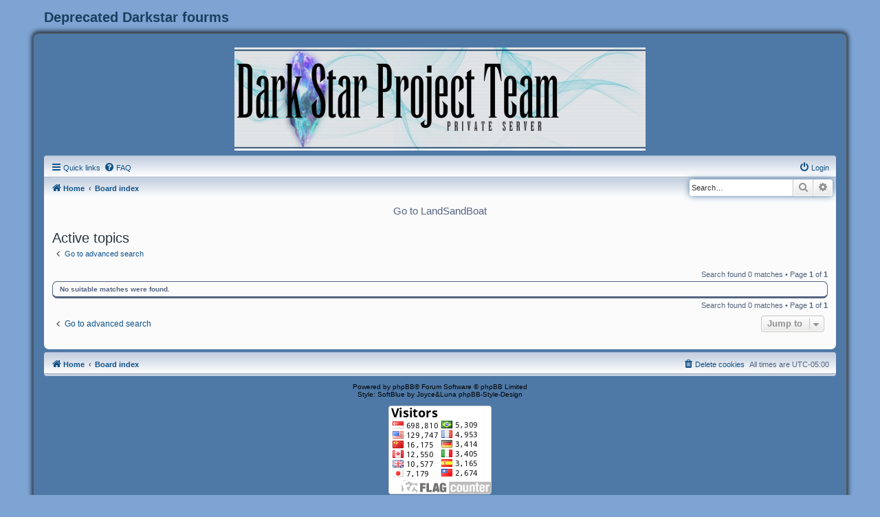

--- FILE ---
content_type: text/html; charset=UTF-8
request_url: http://dspt.info/search.php?search_id=active_topics&sid=3869f09c56c571f9e6cfdc547c95282b
body_size: 19182
content:
<!DOCTYPE html>
<html dir="ltr" lang="en-gb">
<head>
<meta charset="utf-8" />
<meta http-equiv="X-UA-Compatible" content="IE=edge">
<meta name="viewport" content="width=device-width, initial-scale=1" />

<title>Deprecated Darkstar fourms - Active topics</title>



<!--
	phpBB style name:	SoftBlue
	Based on style:		prosilver (this is the default phpBB3 style)
	Original author:	Tom Beddard ( http://www.subBlue.com/ )
	Modified by:		Joyce&Luna ( https://www.phpbb-Style-Design.de )
-->

<link href="./assets/css/font-awesome.min.css?assets_version=10" rel="stylesheet">
<link href="./styles/SoftBlue/theme/stylesheet.css?assets_version=10" rel="stylesheet">
<link href="./styles/SoftBlue/theme/en/stylesheet.css?assets_version=10" rel="stylesheet">




<!--[if lte IE 9]>
	<link href="./styles/SoftBlue/theme/tweaks.css?assets_version=10" rel="stylesheet">
<![endif]-->





</head>
<body id="phpbb" class="nojs notouch section-search ltr ">
<div id="wrap" class="wrap">
			<div id="site-description" class="site-description">
				<h1>Deprecated Darkstar fourms</h1>
			</div>
	<a id="top" class="top-anchor" accesskey="t"></a>
		<div id="page-header">
			<div class="headerbar" role="banner">
							<a href="https://github.com/LandSandBoat/server/" title="Home">
					<img src="./styles/SoftBlue/theme/images/softblue.png" class="logo-image-wrapper" alt="">
				</a>
				<p class="skiplink"><a href="#start_here">Skip to content</a></p>
			</div>
									<div class="navbar" role="navigation">
	<div class="inner">

	<ul id="nav-main" class="nav-main linklist" role="menubar">

		<li id="quick-links" class="quick-links dropdown-container responsive-menu" data-skip-responsive="true">
			<a href="#" class="dropdown-trigger">
				<i class="icon fa-bars fa-fw" aria-hidden="true"></i><span>Quick links</span>
			</a>
			<div class="dropdown">
				<div class="pointer"><div class="pointer-inner"></div></div>
				<ul class="dropdown-contents" role="menu">
					
											<li class="separator"></li>
																									<li>
								<a href="./search.php?search_id=unanswered&amp;sid=05bf71c5e994a0495ee53e11b868449b" role="menuitem">
									<i class="icon fa-file-o fa-fw icon-gray" aria-hidden="true"></i><span>Unanswered topics</span>
								</a>
							</li>
							<li>
								<a href="./search.php?search_id=active_topics&amp;sid=05bf71c5e994a0495ee53e11b868449b" role="menuitem">
									<i class="icon fa-file-o fa-fw icon-blue" aria-hidden="true"></i><span>Active topics</span>
								</a>
							</li>
							<li class="separator"></li>
							<li>
								<a href="./search.php?sid=05bf71c5e994a0495ee53e11b868449b" role="menuitem">
									<i class="icon fa-search fa-fw" aria-hidden="true"></i><span>Search</span>
								</a>
							</li>
					
										<li class="separator"></li>

									</ul>
			</div>
		</li>

				<li data-skip-responsive="true">
			<a href="/app.php/help/faq?sid=05bf71c5e994a0495ee53e11b868449b" rel="help" title="Frequently Asked Questions" role="menuitem">
				<i class="icon fa-question-circle fa-fw" aria-hidden="true"></i><span>FAQ</span>
			</a>
		</li>
						
			<li class="rightside"  data-skip-responsive="true">
			<a href="./ucp.php?mode=login&amp;sid=05bf71c5e994a0495ee53e11b868449b" title="Login" accesskey="x" role="menuitem">
				<i class="icon fa-power-off fa-fw" aria-hidden="true"></i><span>Login</span>
			</a>
		</li>
						</ul>

	<ul id="nav-breadcrumbs" class="nav-breadcrumbs linklist navlinks" role="menubar">
						<li class="breadcrumbs" itemscope itemtype="http://schema.org/BreadcrumbList">
							<span class="crumb"  itemtype="http://schema.org/ListItem" itemprop="itemListElement" itemscope><a href="https://github.com/LandSandBoat/server/" itemprop="url" data-navbar-reference="home"><i class="icon fa-home fa-fw" aria-hidden="true"></i><span itemprop="title">Home</span></a></span>
										<span class="crumb"  itemtype="http://schema.org/ListItem" itemprop="itemListElement" itemscope><a href="./index.php?sid=05bf71c5e994a0495ee53e11b868449b" itemprop="url" accesskey="h" data-navbar-reference="index"><span itemprop="title">Board index</span></a></span>

								</li>
		
					<li class="rightside responsive-search">
				<a href="./search.php?sid=05bf71c5e994a0495ee53e11b868449b" title="View the advanced search options" role="menuitem">
					<i class="icon fa-search fa-fw" aria-hidden="true"></i><span class="sr-only">Search</span>
				</a>
			</li>
			</ul>

	</div>
</div>
		</div>
									<div id="search-box" class="search-box search-header" role="search">
				<form action="./search.php?sid=05bf71c5e994a0495ee53e11b868449b" method="get" id="search">
				<fieldset>
					<input name="keywords" id="keywords" type="search" maxlength="128" title="Search for keywords" class="inputbox search tiny" size="20" value="" placeholder="Search…" />
					<button class="button button-search" type="submit" title="Search">
						<i class="icon fa-search fa-fw" aria-hidden="true"></i><span class="sr-only">Search</span>
					</button>
					<a href="./search.php?sid=05bf71c5e994a0495ee53e11b868449b" class="button button-search-end" title="Advanced search">
						<i class="icon fa-cog fa-fw" aria-hidden="true"></i><span class="sr-only">Advanced search</span>
					</a>
					<input type="hidden" name="sid" value="05bf71c5e994a0495ee53e11b868449b" />

				</fieldset>
				</form>
			</div>
						<div class="bluewrap">
		<h5>Go to LandSandBoat</h5>
					<a id="start_here" class="anchor"></a>
			<div id="page-body" class="page-body" role="main">
			
		

<h2 class="searchresults-title">Active topics</h2>

	<p class="advanced-search-link">
		<a class="arrow-left" href="./search.php?sid=05bf71c5e994a0495ee53e11b868449b" title="Advanced search">
			<i class="icon fa-angle-left fa-fw icon-black" aria-hidden="true"></i><span>Go to advanced search</span>
		</a>
	</p>


	<div class="action-bar bar-top">

	
		
		<div class="pagination">
						Search found 0 matches
							 &bull; Page <strong>1</strong> of <strong>1</strong>
					</div>
	</div>


			<div class="panel">
			<div class="inner">
			<strong>No suitable matches were found.</strong>
			</div>
		</div>
	

<div class="action-bar bottom">
	
	<div class="pagination">
		Search found 0 matches
					 &bull; Page <strong>1</strong> of <strong>1</strong>
			</div>
</div>


<div class="action-bar actions-jump">
		<p class="jumpbox-return">
		<a class="left-box arrow-left" href="./search.php?sid=05bf71c5e994a0495ee53e11b868449b" title="Advanced search" accesskey="r">
			<i class="icon fa-angle-left fa-fw icon-black" aria-hidden="true"></i><span>Go to advanced search</span>
		</a>
	</p>
	
		<div class="jumpbox dropdown-container dropdown-container-right dropdown-up dropdown-left dropdown-button-control" id="jumpbox">
			<span title="Jump to" class="button button-secondary dropdown-trigger dropdown-select">
				<span>Jump to</span>
				<span class="caret"><i class="icon fa-sort-down fa-fw" aria-hidden="true"></i></span>
			</span>
		<div class="dropdown">
			<div class="pointer"><div class="pointer-inner"></div></div>
			<ul class="dropdown-contents">
																				<li><a href="./viewforum.php?f=1&amp;sid=05bf71c5e994a0495ee53e11b868449b" class="jumpbox-cat-link"> <span> Top</span></a></li>
																<li><a href="./viewforum.php?f=3&amp;sid=05bf71c5e994a0495ee53e11b868449b" class="jumpbox-sub-link"><span class="spacer"></span> <span>&#8627; &nbsp; Overview</span></a></li>
																<li><a href="./viewforum.php?f=4&amp;sid=05bf71c5e994a0495ee53e11b868449b" class="jumpbox-sub-link"><span class="spacer"></span> <span>&#8627; &nbsp; News</span></a></li>
																<li><a href="./viewforum.php?f=5&amp;sid=05bf71c5e994a0495ee53e11b868449b" class="jumpbox-sub-link"><span class="spacer"></span> <span>&#8627; &nbsp; General Chat</span></a></li>
																<li><a href="./viewforum.php?f=6&amp;sid=05bf71c5e994a0495ee53e11b868449b" class="jumpbox-cat-link"> <span> THE TEAM</span></a></li>
																<li><a href="./viewforum.php?f=9&amp;sid=05bf71c5e994a0495ee53e11b868449b" class="jumpbox-sub-link"><span class="spacer"></span> <span>&#8627; &nbsp; The Darkstar Project Team</span></a></li>
																<li><a href="./viewforum.php?f=10&amp;sid=05bf71c5e994a0495ee53e11b868449b" class="jumpbox-sub-link"><span class="spacer"></span> <span>&#8627; &nbsp; Contacting The Team</span></a></li>
																<li><a href="./viewforum.php?f=7&amp;sid=05bf71c5e994a0495ee53e11b868449b" class="jumpbox-cat-link"> <span> SETUP</span></a></li>
																<li><a href="./viewforum.php?f=11&amp;sid=05bf71c5e994a0495ee53e11b868449b" class="jumpbox-sub-link"><span class="spacer"></span> <span>&#8627; &nbsp; Server Setup &amp; Guides</span></a></li>
																<li><a href="./viewforum.php?f=12&amp;sid=05bf71c5e994a0495ee53e11b868449b" class="jumpbox-sub-link"><span class="spacer"></span> <span>&#8627; &nbsp; Client Setup &amp; Guides</span></a></li>
																<li><a href="./viewforum.php?f=13&amp;sid=05bf71c5e994a0495ee53e11b868449b" class="jumpbox-sub-link"><span class="spacer"></span> <span>&#8627; &nbsp; Public Servers</span></a></li>
																<li><a href="./viewforum.php?f=24&amp;sid=05bf71c5e994a0495ee53e11b868449b" class="jumpbox-sub-link"><span class="spacer"></span><span class="spacer"></span> <span>&#8627; &nbsp; Old-School Server</span></a></li>
																<li><a href="./viewforum.php?f=14&amp;sid=05bf71c5e994a0495ee53e11b868449b" class="jumpbox-sub-link"><span class="spacer"></span> <span>&#8627; &nbsp; Troubleshooting</span></a></li>
																<li><a href="./viewforum.php?f=8&amp;sid=05bf71c5e994a0495ee53e11b868449b" class="jumpbox-cat-link"> <span> DEVELOPMENT</span></a></li>
																<li><a href="./viewforum.php?f=15&amp;sid=05bf71c5e994a0495ee53e11b868449b" class="jumpbox-sub-link"><span class="spacer"></span> <span>&#8627; &nbsp; Bugs</span></a></li>
																<li><a href="./viewforum.php?f=16&amp;sid=05bf71c5e994a0495ee53e11b868449b" class="jumpbox-sub-link"><span class="spacer"></span> <span>&#8627; &nbsp; Custom Applications and Tools</span></a></li>
																<li><a href="./viewforum.php?f=17&amp;sid=05bf71c5e994a0495ee53e11b868449b" class="jumpbox-sub-link"><span class="spacer"></span> <span>&#8627; &nbsp; Screenshots</span></a></li>
																<li><a href="./viewforum.php?f=18&amp;sid=05bf71c5e994a0495ee53e11b868449b" class="jumpbox-sub-link"><span class="spacer"></span> <span>&#8627; &nbsp; Stress Tests</span></a></li>
																<li><a href="./viewforum.php?f=19&amp;sid=05bf71c5e994a0495ee53e11b868449b" class="jumpbox-sub-link"><span class="spacer"></span> <span>&#8627; &nbsp; Scripting</span></a></li>
																<li><a href="./viewforum.php?f=20&amp;sid=05bf71c5e994a0495ee53e11b868449b" class="jumpbox-sub-link"><span class="spacer"></span> <span>&#8627; &nbsp; Contributing</span></a></li>
																<li><a href="./viewforum.php?f=46&amp;sid=05bf71c5e994a0495ee53e11b868449b" class="jumpbox-sub-link"><span class="spacer"></span><span class="spacer"></span> <span>&#8627; &nbsp; Committed</span></a></li>
																<li><a href="./viewforum.php?f=47&amp;sid=05bf71c5e994a0495ee53e11b868449b" class="jumpbox-sub-link"><span class="spacer"></span><span class="spacer"></span> <span>&#8627; &nbsp; Post WoTG</span></a></li>
																<li><a href="./viewforum.php?f=21&amp;sid=05bf71c5e994a0495ee53e11b868449b" class="jumpbox-sub-link"><span class="spacer"></span> <span>&#8627; &nbsp; Suggestions</span></a></li>
																<li><a href="./viewforum.php?f=22&amp;sid=05bf71c5e994a0495ee53e11b868449b" class="jumpbox-sub-link"><span class="spacer"></span> <span>&#8627; &nbsp; Resources</span></a></li>
																<li><a href="./viewforum.php?f=25&amp;sid=05bf71c5e994a0495ee53e11b868449b" class="jumpbox-sub-link"><span class="spacer"></span> <span>&#8627; &nbsp; JOBS</span></a></li>
																<li><a href="./viewforum.php?f=26&amp;sid=05bf71c5e994a0495ee53e11b868449b" class="jumpbox-sub-link"><span class="spacer"></span><span class="spacer"></span> <span>&#8627; &nbsp; BLM</span></a></li>
																<li><a href="./viewforum.php?f=27&amp;sid=05bf71c5e994a0495ee53e11b868449b" class="jumpbox-sub-link"><span class="spacer"></span><span class="spacer"></span> <span>&#8627; &nbsp; BLU</span></a></li>
																<li><a href="./viewforum.php?f=28&amp;sid=05bf71c5e994a0495ee53e11b868449b" class="jumpbox-sub-link"><span class="spacer"></span><span class="spacer"></span> <span>&#8627; &nbsp; BRD</span></a></li>
																<li><a href="./viewforum.php?f=29&amp;sid=05bf71c5e994a0495ee53e11b868449b" class="jumpbox-sub-link"><span class="spacer"></span><span class="spacer"></span> <span>&#8627; &nbsp; BST</span></a></li>
																<li><a href="./viewforum.php?f=30&amp;sid=05bf71c5e994a0495ee53e11b868449b" class="jumpbox-sub-link"><span class="spacer"></span><span class="spacer"></span> <span>&#8627; &nbsp; COR</span></a></li>
																<li><a href="./viewforum.php?f=31&amp;sid=05bf71c5e994a0495ee53e11b868449b" class="jumpbox-sub-link"><span class="spacer"></span><span class="spacer"></span> <span>&#8627; &nbsp; DNC</span></a></li>
																<li><a href="./viewforum.php?f=32&amp;sid=05bf71c5e994a0495ee53e11b868449b" class="jumpbox-sub-link"><span class="spacer"></span><span class="spacer"></span> <span>&#8627; &nbsp; DRG</span></a></li>
																<li><a href="./viewforum.php?f=33&amp;sid=05bf71c5e994a0495ee53e11b868449b" class="jumpbox-sub-link"><span class="spacer"></span><span class="spacer"></span> <span>&#8627; &nbsp; DRK</span></a></li>
																<li><a href="./viewforum.php?f=34&amp;sid=05bf71c5e994a0495ee53e11b868449b" class="jumpbox-sub-link"><span class="spacer"></span><span class="spacer"></span> <span>&#8627; &nbsp; MNK</span></a></li>
																<li><a href="./viewforum.php?f=35&amp;sid=05bf71c5e994a0495ee53e11b868449b" class="jumpbox-sub-link"><span class="spacer"></span><span class="spacer"></span> <span>&#8627; &nbsp; NIN</span></a></li>
																<li><a href="./viewforum.php?f=36&amp;sid=05bf71c5e994a0495ee53e11b868449b" class="jumpbox-sub-link"><span class="spacer"></span><span class="spacer"></span> <span>&#8627; &nbsp; PLD</span></a></li>
																<li><a href="./viewforum.php?f=37&amp;sid=05bf71c5e994a0495ee53e11b868449b" class="jumpbox-sub-link"><span class="spacer"></span><span class="spacer"></span> <span>&#8627; &nbsp; PUP</span></a></li>
																<li><a href="./viewforum.php?f=38&amp;sid=05bf71c5e994a0495ee53e11b868449b" class="jumpbox-sub-link"><span class="spacer"></span><span class="spacer"></span> <span>&#8627; &nbsp; RDM</span></a></li>
																<li><a href="./viewforum.php?f=39&amp;sid=05bf71c5e994a0495ee53e11b868449b" class="jumpbox-sub-link"><span class="spacer"></span><span class="spacer"></span> <span>&#8627; &nbsp; RNG</span></a></li>
																<li><a href="./viewforum.php?f=40&amp;sid=05bf71c5e994a0495ee53e11b868449b" class="jumpbox-sub-link"><span class="spacer"></span><span class="spacer"></span> <span>&#8627; &nbsp; SAM</span></a></li>
																<li><a href="./viewforum.php?f=41&amp;sid=05bf71c5e994a0495ee53e11b868449b" class="jumpbox-sub-link"><span class="spacer"></span><span class="spacer"></span> <span>&#8627; &nbsp; SCH</span></a></li>
																<li><a href="./viewforum.php?f=42&amp;sid=05bf71c5e994a0495ee53e11b868449b" class="jumpbox-sub-link"><span class="spacer"></span><span class="spacer"></span> <span>&#8627; &nbsp; SMN</span></a></li>
																<li><a href="./viewforum.php?f=43&amp;sid=05bf71c5e994a0495ee53e11b868449b" class="jumpbox-sub-link"><span class="spacer"></span><span class="spacer"></span> <span>&#8627; &nbsp; THF</span></a></li>
																<li><a href="./viewforum.php?f=44&amp;sid=05bf71c5e994a0495ee53e11b868449b" class="jumpbox-sub-link"><span class="spacer"></span><span class="spacer"></span> <span>&#8627; &nbsp; WAR</span></a></li>
																<li><a href="./viewforum.php?f=45&amp;sid=05bf71c5e994a0495ee53e11b868449b" class="jumpbox-sub-link"><span class="spacer"></span><span class="spacer"></span> <span>&#8627; &nbsp; WHM</span></a></li>
											</ul>
		</div>
	</div>

	</div>

			</div>


<div id="page-footer" class="page-footer" role="contentinfo">
</div>

	<div id="darkenwrapper" class="darkenwrapper" data-ajax-error-title="AJAX error" data-ajax-error-text="Something went wrong when processing your request." data-ajax-error-text-abort="User aborted request." data-ajax-error-text-timeout="Your request timed out; please try again." data-ajax-error-text-parsererror="Something went wrong with the request and the server returned an invalid reply.">
		<div id="darken" class="darken">&nbsp;</div>
	</div>

	<div id="phpbb_alert" class="phpbb_alert" data-l-err="Error" data-l-timeout-processing-req="Request timed out.">
		<a href="#" class="alert_close">
			<i class="icon fa-times-circle fa-fw" aria-hidden="true"></i>
		</a>
		<h3 class="alert_title">&nbsp;</h3><p class="alert_text"></p>
	</div>
	<div id="phpbb_confirm" class="phpbb_alert">
		<a href="#" class="alert_close">
			<i class="icon fa-times-circle fa-fw" aria-hidden="true"></i>
		</a>
		<div class="alert_text"></div>
	</div>
</div>
	<div class="navbar" role="navigation">
	<div class="inner">

	<ul id="nav-footer" class="nav-footer linklist" role="menubar">
		<li class="breadcrumbs">
							<span class="crumb"><a href="https://github.com/LandSandBoat/server/" data-navbar-reference="home"><i class="icon fa-home fa-fw" aria-hidden="true"></i><span>Home</span></a></span>									<span class="crumb"><a href="./index.php?sid=05bf71c5e994a0495ee53e11b868449b" data-navbar-reference="index"><span>Board index</span></a></span>					</li>
		
				<li class="rightside">All times are <span title="UTC-5">UTC-05:00</span></li>
							<li class="rightside">
				<a href="./ucp.php?mode=delete_cookies&amp;sid=05bf71c5e994a0495ee53e11b868449b" data-ajax="true" data-refresh="true" role="menuitem">
					<i class="icon fa-trash fa-fw" aria-hidden="true"></i><span>Delete cookies</span>
				</a>
			</li>
														</ul>

	</div>
</div>
	<div class="copyright">
				Powered by <a href="https://www.phpbb.com/">phpBB</a>&reg; Forum Software &copy; phpBB Limited
		<br />
		Style: SoftBlue by Joyce&Luna <a href="https://phpbb-Style-design.de">phpBB-Style-Design</a>
								   <br><br>
<a href="http://info.flagcounter.com/ouGw"><img src="http://s07.flagcounter.com/count/ouGw/bg_FFFFFF/txt_000000/border_CCCCCC/columns_2/maxflags_12/viewers_0/labels_0/pageviews_0/flags_0/" alt="Flag Counter" border="0"></a>
   </div>

</div>

<div>
	<a id="bottom" class="anchor" accesskey="z"></a>
	</div>

<script type="text/javascript" src="./assets/javascript/jquery.min.js?assets_version=10"></script>
<script type="text/javascript" src="./assets/javascript/core.js?assets_version=10"></script>



<script src="./styles/prosilver/template/forum_fn.js?assets_version=10"></script>
<script src="./styles/prosilver/template/ajax.js?assets_version=10"></script>



</body>
</html>
